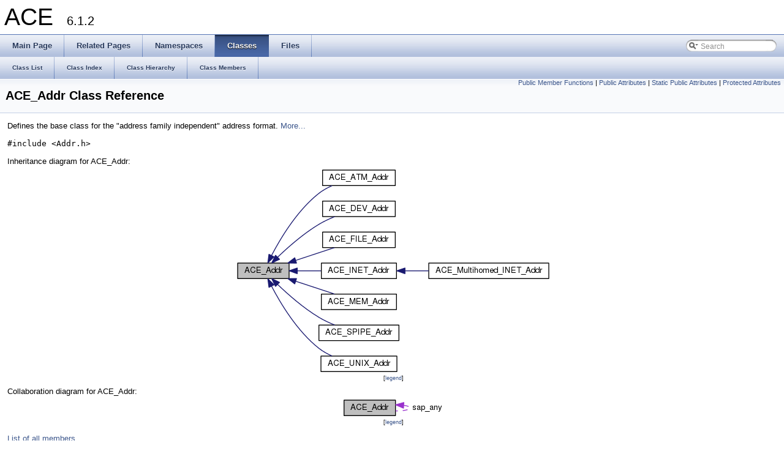

--- FILE ---
content_type: text/html
request_url: https://www.dre.vanderbilt.edu/Doxygen/6.1.2/html/libace-doc/a00015.html
body_size: 5272
content:
<!DOCTYPE html PUBLIC "-//W3C//DTD XHTML 1.0 Transitional//EN" "http://www.w3.org/TR/xhtml1/DTD/xhtml1-transitional.dtd">
<html xmlns="http://www.w3.org/1999/xhtml">
<head>
<meta http-equiv="Content-Type" content="text/xhtml;charset=UTF-8"/>
<meta http-equiv="X-UA-Compatible" content="IE=9"/>
<title>ACE: ACE_Addr Class Reference</title>

<link href="tabs.css" rel="stylesheet" type="text/css"/>
<link href="doxygen.css" rel="stylesheet" type="text/css" />

<link href="search/search.css" rel="stylesheet" type="text/css"/>
<script type="text/javascript" src="jquery.js"></script>
<script type="text/javascript" src="search/search.js"></script>
<script type="text/javascript">
  $(document).ready(function() { searchBox.OnSelectItem(0); });
</script>

</head>
<body>
<div id="top"><!-- do not remove this div! -->


<div id="titlearea">
<table cellspacing="0" cellpadding="0">
 <tbody>
 <tr style="height: 56px;">
  
  
  <td style="padding-left: 0.5em;">
   <div id="projectname">ACE
   &#160;<span id="projectnumber">6.1.2</span>
   </div>
   
  </td>
  
  
  
 </tr>
 </tbody>
</table>
</div>

<!-- Generated by Doxygen 1.8.0-20120409 -->
<script type="text/javascript">
var searchBox = new SearchBox("searchBox", "search",false,'Search');
</script>
  <div id="navrow1" class="tabs">
    <ul class="tablist">
      <li><a href="index.html"><span>Main&#160;Page</span></a></li>
      <li><a href="pages.html"><span>Related&#160;Pages</span></a></li>
      <li><a href="namespaces.html"><span>Namespaces</span></a></li>
      <li class="current"><a href="annotated.html"><span>Classes</span></a></li>
      <li><a href="files.html"><span>Files</span></a></li>
      <li>
        <div id="MSearchBox" class="MSearchBoxInactive">
        <span class="left">
          <img id="MSearchSelect" src="search/mag_sel.png"
               onmouseover="return searchBox.OnSearchSelectShow()"
               onmouseout="return searchBox.OnSearchSelectHide()"
               alt=""/>
          <input type="text" id="MSearchField" value="Search" accesskey="S"
               onfocus="searchBox.OnSearchFieldFocus(true)" 
               onblur="searchBox.OnSearchFieldFocus(false)" 
               onkeyup="searchBox.OnSearchFieldChange(event)"/>
          </span><span class="right">
            <a id="MSearchClose" href="javascript:searchBox.CloseResultsWindow()"><img id="MSearchCloseImg" border="0" src="search/close.png" alt=""/></a>
          </span>
        </div>
      </li>
    </ul>
  </div>
  <div id="navrow2" class="tabs2">
    <ul class="tablist">
      <li><a href="annotated.html"><span>Class&#160;List</span></a></li>
      <li><a href="classes.html"><span>Class&#160;Index</span></a></li>
      <li><a href="inherits.html"><span>Class&#160;Hierarchy</span></a></li>
      <li><a href="functions.html"><span>Class&#160;Members</span></a></li>
    </ul>
  </div>
<!-- window showing the filter options -->
<div id="MSearchSelectWindow"
     onmouseover="return searchBox.OnSearchSelectShow()"
     onmouseout="return searchBox.OnSearchSelectHide()"
     onkeydown="return searchBox.OnSearchSelectKey(event)">
<a class="SelectItem" href="javascript:void(0)" onclick="searchBox.OnSelectItem(0)"><span class="SelectionMark">&#160;</span>All</a><a class="SelectItem" href="javascript:void(0)" onclick="searchBox.OnSelectItem(1)"><span class="SelectionMark">&#160;</span>Classes</a><a class="SelectItem" href="javascript:void(0)" onclick="searchBox.OnSelectItem(2)"><span class="SelectionMark">&#160;</span>Namespaces</a><a class="SelectItem" href="javascript:void(0)" onclick="searchBox.OnSelectItem(3)"><span class="SelectionMark">&#160;</span>Files</a><a class="SelectItem" href="javascript:void(0)" onclick="searchBox.OnSelectItem(4)"><span class="SelectionMark">&#160;</span>Functions</a><a class="SelectItem" href="javascript:void(0)" onclick="searchBox.OnSelectItem(5)"><span class="SelectionMark">&#160;</span>Variables</a><a class="SelectItem" href="javascript:void(0)" onclick="searchBox.OnSelectItem(6)"><span class="SelectionMark">&#160;</span>Typedefs</a><a class="SelectItem" href="javascript:void(0)" onclick="searchBox.OnSelectItem(7)"><span class="SelectionMark">&#160;</span>Enumerations</a><a class="SelectItem" href="javascript:void(0)" onclick="searchBox.OnSelectItem(8)"><span class="SelectionMark">&#160;</span>Enumerator</a><a class="SelectItem" href="javascript:void(0)" onclick="searchBox.OnSelectItem(9)"><span class="SelectionMark">&#160;</span>Friends</a><a class="SelectItem" href="javascript:void(0)" onclick="searchBox.OnSelectItem(10)"><span class="SelectionMark">&#160;</span>Macros</a><a class="SelectItem" href="javascript:void(0)" onclick="searchBox.OnSelectItem(11)"><span class="SelectionMark">&#160;</span>Pages</a></div>

<!-- iframe showing the search results (closed by default) -->
<div id="MSearchResultsWindow">
<iframe src="javascript:void(0)" frameborder="0" 
        name="MSearchResults" id="MSearchResults">
</iframe>
</div>

</div>
<div class="header">
  <div class="summary">
<a href="#pub-methods">Public Member Functions</a> &#124;
<a href="#pub-attribs">Public Attributes</a> &#124;
<a href="#pub-static-attribs">Static Public Attributes</a> &#124;
<a href="#pro-attribs">Protected Attributes</a>  </div>
  <div class="headertitle">
<div class="title">ACE_Addr Class Reference</div>  </div>
</div><!--header-->
<div class="contents">

<p>Defines the base class for the "address family independent" address format.  
 <a href="a00015.html#details">More...</a></p>

<p><code>#include &lt;Addr.h&gt;</code></p>
<div class="dynheader">
Inheritance diagram for ACE_Addr:</div>
<div class="dyncontent">
<div class="center"><img src="a02193.png" border="0" usemap="#ACE__Addr_inherit__map" alt="Inheritance graph"/></div>
<map name="ACE__Addr_inherit__map" id="ACE__Addr_inherit__map">
<area shape="rect" id="node3" href="a00066.html" title="Defines the ATM domain address family address format." alt="" coords="145,5,263,32"/><area shape="rect" id="node5" href="a00146.html" title="Defines device address family address format." alt="" coords="145,56,263,83"/><area shape="rect" id="node7" href="a00210.html" title="Defines the FILE address family address format." alt="" coords="145,107,263,133"/><area shape="rect" id="node9" href="a00297.html" title="Defines a C++ wrapper facade for the Internet domain address family format." alt="" coords="143,157,265,184"/><area shape="rect" id="node13" href="a00378.html" title="Defines a C++ wrapper facade for the shared memory transport address family format." alt="" coords="143,208,265,235"/><area shape="rect" id="node15" href="a00623.html" title="Defines the SVR4 STREAM pipe address family address format." alt="" coords="139,259,269,285"/><area shape="rect" id="node17" href="a00767.html" title="Defines the ``UNIX domain address family&#39;&#39; address format." alt="" coords="142,309,266,336"/><area shape="rect" id="node11" href="a00407.html" title="Extends ACE_INET_Addr with support for multi&#45;homed addresses." alt="" coords="318,157,514,184"/></map>
<center><span class="legend">[<a href="graph_legend.html">legend</a>]</span></center></div>
<div class="dynheader">
Collaboration diagram for ACE_Addr:</div>
<div class="dyncontent">
<div class="center"><img src="a02194.png" border="0" usemap="#ACE__Addr_coll__map" alt="Collaboration graph"/></div>
<map name="ACE__Addr_coll__map" id="ACE__Addr_coll__map">
</map>
<center><span class="legend">[<a href="graph_legend.html">legend</a>]</span></center></div>

<p><a href="a02195.html">List of all members.</a></p>
<table class="memberdecls">
<tr><td colspan="2"><h2><a name="pub-methods"></a>
Public Member Functions</h2></td></tr>
<tr class="memitem:a8fb4d23ba662737fef04856f8160bf7f"><td class="memItemLeft" align="right" valign="top">&#160;</td><td class="memItemRight" valign="bottom"><a class="el" href="a00015.html#a8fb4d23ba662737fef04856f8160bf7f">ACE_Addr</a> (int type=-1, int size=-1)</td></tr>
<tr class="memdesc:a8fb4d23ba662737fef04856f8160bf7f"><td class="mdescLeft">&#160;</td><td class="mdescRight">Initializes instance variables.  <a href="#a8fb4d23ba662737fef04856f8160bf7f"></a><br/></td></tr>
<tr class="memitem:ae194447c9fb3e85ce80a9ba9644db3a3"><td class="memItemLeft" align="right" valign="top">virtual&#160;</td><td class="memItemRight" valign="bottom"><a class="el" href="a00015.html#ae194447c9fb3e85ce80a9ba9644db3a3">~ACE_Addr</a> (void)</td></tr>
<tr class="memdesc:ae194447c9fb3e85ce80a9ba9644db3a3"><td class="mdescLeft">&#160;</td><td class="mdescRight">Destructor.  <a href="#ae194447c9fb3e85ce80a9ba9644db3a3"></a><br/></td></tr>
<tr class="memitem:afd2706f906893c8acdad9f7a1d74758f"><td class="memItemLeft" align="right" valign="top">int&#160;</td><td class="memItemRight" valign="bottom"><a class="el" href="a00015.html#afd2706f906893c8acdad9f7a1d74758f">get_size</a> (void) const </td></tr>
<tr class="memdesc:afd2706f906893c8acdad9f7a1d74758f"><td class="mdescLeft">&#160;</td><td class="mdescRight">Return the size of the address.  <a href="#afd2706f906893c8acdad9f7a1d74758f"></a><br/></td></tr>
<tr class="memitem:a87230e826d9f7142af1b40d4bca1c0e2"><td class="memItemLeft" align="right" valign="top">void&#160;</td><td class="memItemRight" valign="bottom"><a class="el" href="a00015.html#a87230e826d9f7142af1b40d4bca1c0e2">set_size</a> (int size)</td></tr>
<tr class="memdesc:a87230e826d9f7142af1b40d4bca1c0e2"><td class="mdescLeft">&#160;</td><td class="mdescRight">Sets the size of the address.  <a href="#a87230e826d9f7142af1b40d4bca1c0e2"></a><br/></td></tr>
<tr class="memitem:a094fa43aa93a717e90c31e9c5b2182ce"><td class="memItemLeft" align="right" valign="top">int&#160;</td><td class="memItemRight" valign="bottom"><a class="el" href="a00015.html#a094fa43aa93a717e90c31e9c5b2182ce">get_type</a> (void) const </td></tr>
<tr class="memdesc:a094fa43aa93a717e90c31e9c5b2182ce"><td class="mdescLeft">&#160;</td><td class="mdescRight">Get the type of the address.  <a href="#a094fa43aa93a717e90c31e9c5b2182ce"></a><br/></td></tr>
<tr class="memitem:a67cf697c40bef94dc7264e431a423db3"><td class="memItemLeft" align="right" valign="top">void&#160;</td><td class="memItemRight" valign="bottom"><a class="el" href="a00015.html#a67cf697c40bef94dc7264e431a423db3">set_type</a> (int type)</td></tr>
<tr class="memdesc:a67cf697c40bef94dc7264e431a423db3"><td class="mdescLeft">&#160;</td><td class="mdescRight">Set the type of the address.  <a href="#a67cf697c40bef94dc7264e431a423db3"></a><br/></td></tr>
<tr class="memitem:a98ee48b16253211adf7678d14124fe6e"><td class="memItemLeft" align="right" valign="top">virtual void *&#160;</td><td class="memItemRight" valign="bottom"><a class="el" href="a00015.html#a98ee48b16253211adf7678d14124fe6e">get_addr</a> (void) const </td></tr>
<tr class="memdesc:a98ee48b16253211adf7678d14124fe6e"><td class="mdescLeft">&#160;</td><td class="mdescRight">Return a pointer to the address.  <a href="#a98ee48b16253211adf7678d14124fe6e"></a><br/></td></tr>
<tr class="memitem:a2e8a204fab8b31cc7eca42e1b6ec88a2"><td class="memItemLeft" align="right" valign="top">virtual void&#160;</td><td class="memItemRight" valign="bottom"><a class="el" href="a00015.html#a2e8a204fab8b31cc7eca42e1b6ec88a2">set_addr</a> (void *, int len)</td></tr>
<tr class="memdesc:a2e8a204fab8b31cc7eca42e1b6ec88a2"><td class="mdescLeft">&#160;</td><td class="mdescRight">Set a pointer to the address.  <a href="#a2e8a204fab8b31cc7eca42e1b6ec88a2"></a><br/></td></tr>
<tr class="memitem:aba2624d4c3754ebb53b61fe9473d3600"><td class="memItemLeft" align="right" valign="top">bool&#160;</td><td class="memItemRight" valign="bottom"><a class="el" href="a00015.html#aba2624d4c3754ebb53b61fe9473d3600">operator==</a> (const <a class="el" href="a00015.html">ACE_Addr</a> &amp;sap) const </td></tr>
<tr class="memdesc:aba2624d4c3754ebb53b61fe9473d3600"><td class="mdescLeft">&#160;</td><td class="mdescRight">Check for address equality.  <a href="#aba2624d4c3754ebb53b61fe9473d3600"></a><br/></td></tr>
<tr class="memitem:a725bd2fcaf16deada2fe4eef7b6f4354"><td class="memItemLeft" align="right" valign="top">bool&#160;</td><td class="memItemRight" valign="bottom"><a class="el" href="a00015.html#a725bd2fcaf16deada2fe4eef7b6f4354">operator!=</a> (const <a class="el" href="a00015.html">ACE_Addr</a> &amp;sap) const </td></tr>
<tr class="memdesc:a725bd2fcaf16deada2fe4eef7b6f4354"><td class="mdescLeft">&#160;</td><td class="mdescRight">Check for address inequality.  <a href="#a725bd2fcaf16deada2fe4eef7b6f4354"></a><br/></td></tr>
<tr class="memitem:a0accba175725b07e5640e8499e2b3442"><td class="memItemLeft" align="right" valign="top">void&#160;</td><td class="memItemRight" valign="bottom"><a class="el" href="a00015.html#a0accba175725b07e5640e8499e2b3442">base_set</a> (int type, int size)</td></tr>
<tr class="memdesc:a0accba175725b07e5640e8499e2b3442"><td class="mdescLeft">&#160;</td><td class="mdescRight">Initializes instance variables.  <a href="#a0accba175725b07e5640e8499e2b3442"></a><br/></td></tr>
<tr class="memitem:a25e08eefdaea93c6ee9561b7c433b2b6"><td class="memItemLeft" align="right" valign="top">virtual unsigned long&#160;</td><td class="memItemRight" valign="bottom"><a class="el" href="a00015.html#a25e08eefdaea93c6ee9561b7c433b2b6">hash</a> (void) const </td></tr>
<tr class="memitem:a9f3bb56a5f92ac8c171f70c75c4151fd"><td class="memItemLeft" align="right" valign="top">void&#160;</td><td class="memItemRight" valign="bottom"><a class="el" href="a00015.html#a9f3bb56a5f92ac8c171f70c75c4151fd">dump</a> (void) const </td></tr>
<tr class="memdesc:a9f3bb56a5f92ac8c171f70c75c4151fd"><td class="mdescLeft">&#160;</td><td class="mdescRight">Dump the state of an object.  <a href="#a9f3bb56a5f92ac8c171f70c75c4151fd"></a><br/></td></tr>
<tr><td colspan="2"><h2><a name="pub-attribs"></a>
Public Attributes</h2></td></tr>
<tr class="memitem:ab6385d07675e10d5ae5103cadd7e395d"><td class="memItemLeft" align="right" valign="top">&#160;</td><td class="memItemRight" valign="bottom"><a class="el" href="a00015.html#ab6385d07675e10d5ae5103cadd7e395d">ACE_ALLOC_HOOK_DECLARE</a></td></tr>
<tr class="memdesc:ab6385d07675e10d5ae5103cadd7e395d"><td class="mdescLeft">&#160;</td><td class="mdescRight">Declare the dynamic allocation hooks.  <a href="#ab6385d07675e10d5ae5103cadd7e395d"></a><br/></td></tr>
<tr><td colspan="2"><h2><a name="pub-static-attribs"></a>
Static Public Attributes</h2></td></tr>
<tr class="memitem:afde1462200725de55c9a2be7f5ed6308"><td class="memItemLeft" align="right" valign="top">static const <a class="el" href="a00015.html">ACE_Addr</a>&#160;</td><td class="memItemRight" valign="bottom"><a class="el" href="a00015.html#afde1462200725de55c9a2be7f5ed6308">sap_any</a></td></tr>
<tr class="memdesc:afde1462200725de55c9a2be7f5ed6308"><td class="mdescLeft">&#160;</td><td class="mdescRight">Wild-card address.  <a href="#afde1462200725de55c9a2be7f5ed6308"></a><br/></td></tr>
<tr><td colspan="2"><h2><a name="pro-attribs"></a>
Protected Attributes</h2></td></tr>
<tr class="memitem:a944a78763796e3c963e3eb90e5dfaf1a"><td class="memItemLeft" align="right" valign="top">int&#160;</td><td class="memItemRight" valign="bottom"><a class="el" href="a00015.html#a944a78763796e3c963e3eb90e5dfaf1a">addr_type_</a></td></tr>
<tr class="memdesc:a944a78763796e3c963e3eb90e5dfaf1a"><td class="mdescLeft">&#160;</td><td class="mdescRight">e.g., AF_UNIX, AF_INET, AF_SPIPE, etc.  <a href="#a944a78763796e3c963e3eb90e5dfaf1a"></a><br/></td></tr>
<tr class="memitem:a932009f1fe3fb4bd48f41cee7568fc1a"><td class="memItemLeft" align="right" valign="top">int&#160;</td><td class="memItemRight" valign="bottom"><a class="el" href="a00015.html#a932009f1fe3fb4bd48f41cee7568fc1a">addr_size_</a></td></tr>
<tr class="memdesc:a932009f1fe3fb4bd48f41cee7568fc1a"><td class="mdescLeft">&#160;</td><td class="mdescRight">Number of bytes in the address.  <a href="#a932009f1fe3fb4bd48f41cee7568fc1a"></a><br/></td></tr>
</table>
<hr/><a name="details" id="details"></a><h2>Detailed Description</h2>
<div class="textblock"><p>Defines the base class for the "address family independent" address format. </p>
</div><hr/><h2>Constructor &amp; Destructor Documentation</h2>
<a class="anchor" id="a8fb4d23ba662737fef04856f8160bf7f"></a>
<div class="memitem">
<div class="memproto">
      <table class="memname">
        <tr>
          <td class="memname"><a class="el" href="a00015.html#a8fb4d23ba662737fef04856f8160bf7f">ACE_Addr::ACE_Addr</a> </td>
          <td>(</td>
          <td class="paramtype">int&#160;</td>
          <td class="paramname"><em>type</em> = <code>-1</code>, </td>
        </tr>
        <tr>
          <td class="paramkey"></td>
          <td></td>
          <td class="paramtype">int&#160;</td>
          <td class="paramname"><em>size</em> = <code>-1</code>&#160;</td>
        </tr>
        <tr>
          <td></td>
          <td>)</td>
          <td></td><td></td>
        </tr>
      </table>
</div><div class="memdoc">

<p>Initializes instance variables. </p>

</div>
</div>
<a class="anchor" id="ae194447c9fb3e85ce80a9ba9644db3a3"></a>
<div class="memitem">
<div class="memproto">
<table class="mlabels">
  <tr>
  <td class="mlabels-left">
      <table class="memname">
        <tr>
          <td class="memname"><a class="el" href="a00015.html#ae194447c9fb3e85ce80a9ba9644db3a3">ACE_Addr::~ACE_Addr</a> </td>
          <td>(</td>
          <td class="paramtype">void&#160;</td>
          <td class="paramname"></td><td>)</td>
          <td></td>
        </tr>
      </table>
  </td>
  <td class="mlabels-right">
<span class="mlabels"><span class="mlabel">virtual</span></span>  </td>
  </tr>
</table>
</div><div class="memdoc">

<p>Destructor. </p>

</div>
</div>
<hr/><h2>Member Function Documentation</h2>
<a class="anchor" id="a0accba175725b07e5640e8499e2b3442"></a>
<div class="memitem">
<div class="memproto">
      <table class="memname">
        <tr>
          <td class="memname">void <a class="el" href="a00015.html#a0accba175725b07e5640e8499e2b3442">ACE_Addr::base_set</a> </td>
          <td>(</td>
          <td class="paramtype">int&#160;</td>
          <td class="paramname"><em>type</em>, </td>
        </tr>
        <tr>
          <td class="paramkey"></td>
          <td></td>
          <td class="paramtype">int&#160;</td>
          <td class="paramname"><em>size</em>&#160;</td>
        </tr>
        <tr>
          <td></td>
          <td>)</td>
          <td></td><td></td>
        </tr>
      </table>
</div><div class="memdoc">

<p>Initializes instance variables. </p>

</div>
</div>
<a class="anchor" id="a9f3bb56a5f92ac8c171f70c75c4151fd"></a>
<div class="memitem">
<div class="memproto">
      <table class="memname">
        <tr>
          <td class="memname">void <a class="el" href="a00015.html#a9f3bb56a5f92ac8c171f70c75c4151fd">ACE_Addr::dump</a> </td>
          <td>(</td>
          <td class="paramtype">void&#160;</td>
          <td class="paramname"></td><td>)</td>
          <td> const</td>
        </tr>
      </table>
</div><div class="memdoc">

<p>Dump the state of an object. </p>

<p>Reimplemented in <a class="el" href="a00297.html#a40cea15984d35727052b137b54406482">ACE_INET_Addr</a>, <a class="el" href="a00066.html#afd4131322baac0ad7cda4ad4c3307362">ACE_ATM_Addr</a>, <a class="el" href="a00378.html#a6a7bbc0833d2d99db4505ec84640a678">ACE_MEM_Addr</a>, <a class="el" href="a00767.html#a28f347c88674ab756a17e777ed7db4dc">ACE_UNIX_Addr</a>, <a class="el" href="a00623.html#a32cb7b6fdc04aa779176cdc2adbdf00f">ACE_SPIPE_Addr</a>, <a class="el" href="a00210.html#a59b693a75e36bdcd51864ef40633c8db">ACE_FILE_Addr</a>, and <a class="el" href="a00146.html#ab67bbfc258f00714be814ec16a690dd6">ACE_DEV_Addr</a>.</p>

</div>
</div>
<a class="anchor" id="a98ee48b16253211adf7678d14124fe6e"></a>
<div class="memitem">
<div class="memproto">
<table class="mlabels">
  <tr>
  <td class="mlabels-left">
      <table class="memname">
        <tr>
          <td class="memname">void * <a class="el" href="a00015.html#a98ee48b16253211adf7678d14124fe6e">ACE_Addr::get_addr</a> </td>
          <td>(</td>
          <td class="paramtype">void&#160;</td>
          <td class="paramname"></td><td>)</td>
          <td> const</td>
        </tr>
      </table>
  </td>
  <td class="mlabels-right">
<span class="mlabels"><span class="mlabel">virtual</span></span>  </td>
  </tr>
</table>
</div><div class="memdoc">

<p>Return a pointer to the address. </p>

<p>Reimplemented in <a class="el" href="a00297.html#af4b3b658a38a2907df148d40e7e947d1">ACE_INET_Addr</a>, <a class="el" href="a00066.html#a83658b0dd0aed989c23f7decf2f2c731">ACE_ATM_Addr</a>, <a class="el" href="a00378.html#aa8f74afa1699b5f7abdd29d882d3329f">ACE_MEM_Addr</a>, <a class="el" href="a00767.html#a5092ca83c61750ae2ebcba18f4ddf5b5">ACE_UNIX_Addr</a>, <a class="el" href="a00210.html#aab86ca12b70315ac448a460254ed3845">ACE_FILE_Addr</a>, <a class="el" href="a00623.html#a9fa9d42d9ea5a0d59468f3461e2b92e8">ACE_SPIPE_Addr</a>, and <a class="el" href="a00146.html#aa7c0d83132780642311a73fc1f5fce99">ACE_DEV_Addr</a>.</p>

</div>
</div>
<a class="anchor" id="afd2706f906893c8acdad9f7a1d74758f"></a>
<div class="memitem">
<div class="memproto">
<table class="mlabels">
  <tr>
  <td class="mlabels-left">
      <table class="memname">
        <tr>
          <td class="memname">int <a class="el" href="a00015.html#afd2706f906893c8acdad9f7a1d74758f">ACE_Addr::get_size</a> </td>
          <td>(</td>
          <td class="paramtype">void&#160;</td>
          <td class="paramname"></td><td>)</td>
          <td> const</td>
        </tr>
      </table>
  </td>
  <td class="mlabels-right">
<span class="mlabels"><span class="mlabel">inline</span></span>  </td>
  </tr>
</table>
</div><div class="memdoc">

<p>Return the size of the address. </p>

</div>
</div>
<a class="anchor" id="a094fa43aa93a717e90c31e9c5b2182ce"></a>
<div class="memitem">
<div class="memproto">
<table class="mlabels">
  <tr>
  <td class="mlabels-left">
      <table class="memname">
        <tr>
          <td class="memname">int <a class="el" href="a00015.html#a094fa43aa93a717e90c31e9c5b2182ce">ACE_Addr::get_type</a> </td>
          <td>(</td>
          <td class="paramtype">void&#160;</td>
          <td class="paramname"></td><td>)</td>
          <td> const</td>
        </tr>
      </table>
  </td>
  <td class="mlabels-right">
<span class="mlabels"><span class="mlabel">inline</span></span>  </td>
  </tr>
</table>
</div><div class="memdoc">

<p>Get the type of the address. </p>
<p>Return the type of the address. </p>

</div>
</div>
<a class="anchor" id="a25e08eefdaea93c6ee9561b7c433b2b6"></a>
<div class="memitem">
<div class="memproto">
<table class="mlabels">
  <tr>
  <td class="mlabels-left">
      <table class="memname">
        <tr>
          <td class="memname">unsigned long <a class="el" href="a00015.html#a25e08eefdaea93c6ee9561b7c433b2b6">ACE_Addr::hash</a> </td>
          <td>(</td>
          <td class="paramtype">void&#160;</td>
          <td class="paramname"></td><td>)</td>
          <td> const</td>
        </tr>
      </table>
  </td>
  <td class="mlabels-right">
<span class="mlabels"><span class="mlabel">inline</span><span class="mlabel">virtual</span></span>  </td>
  </tr>
</table>
</div><div class="memdoc">
<p>Returns a hash value. This should be overwritten by a subclass that can produce a better hash value. </p>

<p>Reimplemented in <a class="el" href="a00297.html#a8b2a0d5d4a1b2f2cae83a0944bdd6ea4">ACE_INET_Addr</a>, <a class="el" href="a00378.html#a7b5424aab66a00b50065769b6912cf78">ACE_MEM_Addr</a>, and <a class="el" href="a00767.html#ab19f846a748a5e9b5bf7c5225983f379">ACE_UNIX_Addr</a>.</p>

</div>
</div>
<a class="anchor" id="a725bd2fcaf16deada2fe4eef7b6f4354"></a>
<div class="memitem">
<div class="memproto">
<table class="mlabels">
  <tr>
  <td class="mlabels-left">
      <table class="memname">
        <tr>
          <td class="memname">bool ACE_Addr::operator!= </td>
          <td>(</td>
          <td class="paramtype">const <a class="el" href="a00015.html">ACE_Addr</a> &amp;&#160;</td>
          <td class="paramname"><em>sap</em></td><td>)</td>
          <td> const</td>
        </tr>
      </table>
  </td>
  <td class="mlabels-right">
<span class="mlabels"><span class="mlabel">inline</span></span>  </td>
  </tr>
</table>
</div><div class="memdoc">

<p>Check for address inequality. </p>

</div>
</div>
<a class="anchor" id="aba2624d4c3754ebb53b61fe9473d3600"></a>
<div class="memitem">
<div class="memproto">
<table class="mlabels">
  <tr>
  <td class="mlabels-left">
      <table class="memname">
        <tr>
          <td class="memname">bool ACE_Addr::operator== </td>
          <td>(</td>
          <td class="paramtype">const <a class="el" href="a00015.html">ACE_Addr</a> &amp;&#160;</td>
          <td class="paramname"><em>sap</em></td><td>)</td>
          <td> const</td>
        </tr>
      </table>
  </td>
  <td class="mlabels-right">
<span class="mlabels"><span class="mlabel">inline</span></span>  </td>
  </tr>
</table>
</div><div class="memdoc">

<p>Check for address equality. </p>

</div>
</div>
<a class="anchor" id="a2e8a204fab8b31cc7eca42e1b6ec88a2"></a>
<div class="memitem">
<div class="memproto">
<table class="mlabels">
  <tr>
  <td class="mlabels-left">
      <table class="memname">
        <tr>
          <td class="memname">void <a class="el" href="a00015.html#a2e8a204fab8b31cc7eca42e1b6ec88a2">ACE_Addr::set_addr</a> </td>
          <td>(</td>
          <td class="paramtype">void *&#160;</td>
          <td class="paramname">, </td>
        </tr>
        <tr>
          <td class="paramkey"></td>
          <td></td>
          <td class="paramtype">int&#160;</td>
          <td class="paramname"><em>len</em>&#160;</td>
        </tr>
        <tr>
          <td></td>
          <td>)</td>
          <td></td><td></td>
        </tr>
      </table>
  </td>
  <td class="mlabels-right">
<span class="mlabels"><span class="mlabel">virtual</span></span>  </td>
  </tr>
</table>
</div><div class="memdoc">

<p>Set a pointer to the address. </p>

<p>Reimplemented in <a class="el" href="a00297.html#a936fe78bf853e6867510e75e7afdc777">ACE_INET_Addr</a>, <a class="el" href="a00066.html#a5654f44d40d1422000cb9a726b483980">ACE_ATM_Addr</a>, <a class="el" href="a00378.html#aba7ff6d93ec5feb917986eb8da2418cb">ACE_MEM_Addr</a>, <a class="el" href="a00767.html#a3887ea904030803781ea227a6d3cb5c6">ACE_UNIX_Addr</a>, and <a class="el" href="a00623.html#ab175001a7c7e5efab4a3b4ab6ce8622b">ACE_SPIPE_Addr</a>.</p>

</div>
</div>
<a class="anchor" id="a87230e826d9f7142af1b40d4bca1c0e2"></a>
<div class="memitem">
<div class="memproto">
<table class="mlabels">
  <tr>
  <td class="mlabels-left">
      <table class="memname">
        <tr>
          <td class="memname">void <a class="el" href="a00015.html#a87230e826d9f7142af1b40d4bca1c0e2">ACE_Addr::set_size</a> </td>
          <td>(</td>
          <td class="paramtype">int&#160;</td>
          <td class="paramname"><em>size</em></td><td>)</td>
          <td></td>
        </tr>
      </table>
  </td>
  <td class="mlabels-right">
<span class="mlabels"><span class="mlabel">inline</span></span>  </td>
  </tr>
</table>
</div><div class="memdoc">

<p>Sets the size of the address. </p>

</div>
</div>
<a class="anchor" id="a67cf697c40bef94dc7264e431a423db3"></a>
<div class="memitem">
<div class="memproto">
<table class="mlabels">
  <tr>
  <td class="mlabels-left">
      <table class="memname">
        <tr>
          <td class="memname">void <a class="el" href="a00015.html#a67cf697c40bef94dc7264e431a423db3">ACE_Addr::set_type</a> </td>
          <td>(</td>
          <td class="paramtype">int&#160;</td>
          <td class="paramname"><em>type</em></td><td>)</td>
          <td></td>
        </tr>
      </table>
  </td>
  <td class="mlabels-right">
<span class="mlabels"><span class="mlabel">inline</span></span>  </td>
  </tr>
</table>
</div><div class="memdoc">

<p>Set the type of the address. </p>

</div>
</div>
<hr/><h2>Member Data Documentation</h2>
<a class="anchor" id="ab6385d07675e10d5ae5103cadd7e395d"></a>
<div class="memitem">
<div class="memproto">
      <table class="memname">
        <tr>
          <td class="memname"><a class="el" href="a00015.html#ab6385d07675e10d5ae5103cadd7e395d">ACE_Addr::ACE_ALLOC_HOOK_DECLARE</a></td>
        </tr>
      </table>
</div><div class="memdoc">

<p>Declare the dynamic allocation hooks. </p>

<p>Reimplemented in <a class="el" href="a00297.html#a7baae2c84ec974b7bd27d0c56707b03c">ACE_INET_Addr</a>, <a class="el" href="a00066.html#ad156adfc63f831b315f85101f29d7041">ACE_ATM_Addr</a>, <a class="el" href="a00378.html#ab1b8401af3cc18bebb2ba669e71fccf7">ACE_MEM_Addr</a>, <a class="el" href="a00767.html#a68d5e9eedf8c75d2e4a23e7ec612e9b2">ACE_UNIX_Addr</a>, <a class="el" href="a00623.html#af0e052adde2062de804819e9bade36dc">ACE_SPIPE_Addr</a>, <a class="el" href="a00210.html#aa49b81cb00957030bbc2cfde4d466394">ACE_FILE_Addr</a>, and <a class="el" href="a00146.html#aaa666144292aa65525ee57b4aa6b81bc">ACE_DEV_Addr</a>.</p>

</div>
</div>
<a class="anchor" id="a932009f1fe3fb4bd48f41cee7568fc1a"></a>
<div class="memitem">
<div class="memproto">
<table class="mlabels">
  <tr>
  <td class="mlabels-left">
      <table class="memname">
        <tr>
          <td class="memname">int <a class="el" href="a00015.html#a932009f1fe3fb4bd48f41cee7568fc1a">ACE_Addr::addr_size_</a></td>
        </tr>
      </table>
  </td>
  <td class="mlabels-right">
<span class="mlabels"><span class="mlabel">protected</span></span>  </td>
  </tr>
</table>
</div><div class="memdoc">

<p>Number of bytes in the address. </p>

</div>
</div>
<a class="anchor" id="a944a78763796e3c963e3eb90e5dfaf1a"></a>
<div class="memitem">
<div class="memproto">
<table class="mlabels">
  <tr>
  <td class="mlabels-left">
      <table class="memname">
        <tr>
          <td class="memname">int <a class="el" href="a00015.html#a944a78763796e3c963e3eb90e5dfaf1a">ACE_Addr::addr_type_</a></td>
        </tr>
      </table>
  </td>
  <td class="mlabels-right">
<span class="mlabels"><span class="mlabel">protected</span></span>  </td>
  </tr>
</table>
</div><div class="memdoc">

<p>e.g., AF_UNIX, AF_INET, AF_SPIPE, etc. </p>

</div>
</div>
<a class="anchor" id="afde1462200725de55c9a2be7f5ed6308"></a>
<div class="memitem">
<div class="memproto">
<table class="mlabels">
  <tr>
  <td class="mlabels-left">
      <table class="memname">
        <tr>
          <td class="memname">const <a class="el" href="a00015.html">ACE_Addr</a> <a class="el" href="a00015.html#afde1462200725de55c9a2be7f5ed6308">ACE_Addr::sap_any</a></td>
        </tr>
      </table>
  </td>
  <td class="mlabels-right">
<span class="mlabels"><span class="mlabel">static</span></span>  </td>
  </tr>
</table>
</div><div class="memdoc">

<p>Wild-card address. </p>

</div>
</div>
<hr/>The documentation for this class was generated from the following files:<ul>
<li><a class="el" href="a00951.html">Addr.h</a></li>
<li><a class="el" href="a00950.html">Addr.cpp</a></li>
<li><a class="el" href="a00952.html">Addr.inl</a></li>
</ul>
</div><!-- contents -->


<hr class="footer"/><address class="footer"><small>
Generated by &#160;<a href="http://www.doxygen.org/index.html">
<img class="footer" src="doxygen.png" alt="doxygen"/>
</a> 1.8.0-20120409
</small></address>

</body>
</html>
